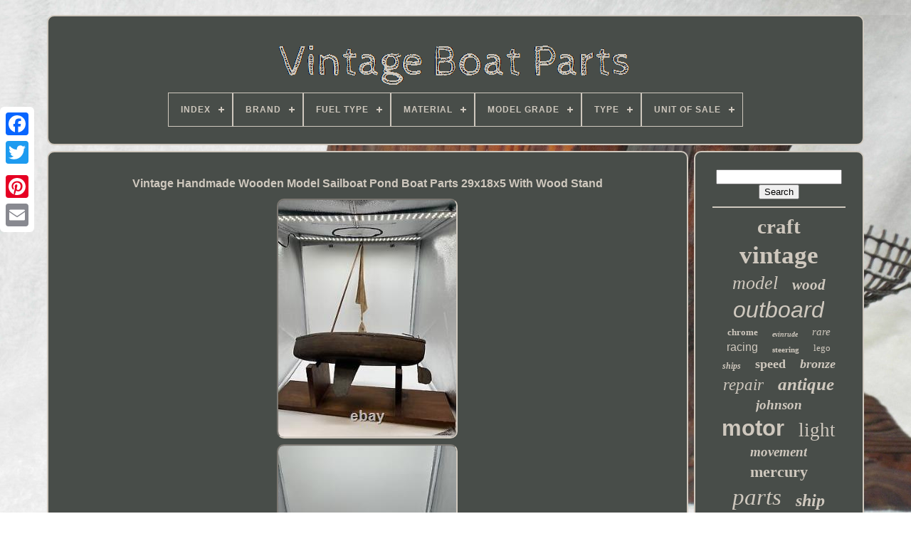

--- FILE ---
content_type: text/html; charset=UTF-8
request_url: https://vintage-boat-parts.net/vintage_handmade_wooden_model_sailboat_pond_boat_parts_29x18x5_with_wood_stand_3.php
body_size: 5156
content:

<!doctype	html> 



   

<html>	
  

 
 <head>
   

	
<title> 	
Vintage Handmade Wooden Model Sailboat Pond Boat Parts 29x18x5 With Wood Stand  



	</title>
	
	
<meta content="text/html; charset=UTF-8"	http-equiv="content-type"> 
	
 
<meta content="width=device-width, initial-scale=1" name="viewport">



  
	
			
<link type="text/css"  rel="stylesheet"   href="https://vintage-boat-parts.net/voqy.css">

	 

<link	type="text/css"  rel="stylesheet"   href="https://vintage-boat-parts.net/bykyri.css">
 


	 
<script   type="text/javascript"  src="https://code.jquery.com/jquery-latest.min.js">

</script>	  
	

 <script async   src="https://vintage-boat-parts.net/mihevuz.js"  type="text/javascript"></script>
 
 
	
 <script type="text/javascript" src="https://vintage-boat-parts.net/mico.js"> 
  </script>		  
	 <script   src="https://vintage-boat-parts.net/vudenylo.js" type="text/javascript"  async> </script>
 
	
	

<script  async type="text/javascript" src="https://vintage-boat-parts.net/sehi.js">

	 	</script>	   
 

	
	
  <script type="text/javascript">
var a2a_config = a2a_config || {};a2a_config.no_3p = 1;    </script> 

	 <script async src="//static.addtoany.com/menu/page.js"  type="text/javascript">  </script>	 
	  
   <script  async type="text/javascript"  src="//static.addtoany.com/menu/page.js">	 	</script>
  
	 <script   async   src="//static.addtoany.com/menu/page.js" type="text/javascript">	</script> 		 

   			</head> 
  	
	<body	data-id="325315882220">



	 	    <div	class="a2a_kit a2a_kit_size_32 a2a_floating_style a2a_vertical_style"	style="left:0px; top:150px;">


			<a class="a2a_button_facebook">  </a> 
		
			 	

<!--##################################################################################################################################################################################-->
<a class="a2a_button_twitter">	
 </a>
		 <a  class="a2a_button_google_plus">	   	</a> 	 	
			 <a  class="a2a_button_pinterest">	
</a> 
 
			 
<a class="a2a_button_email"> 

	</a>
		 </div>	 



	  	 
<div id="kytoj">  	 
		 
<div id="wequ">
 	 
	 	   
							
 		<a	href="https://vintage-boat-parts.net/">	
  <img src="https://vintage-boat-parts.net/vintage_boat_parts.gif" alt="Vintage Boat Parts">

 </a>

 

			
<div id='cukazam' class='align-center'>
<ul>
<li class='has-sub'><a href='https://vintage-boat-parts.net/'><span>Index</span></a>
<ul>
	<li><a href='https://vintage-boat-parts.net/recent_items_vintage_boat_parts.php'><span>Recent items</span></a></li>
	<li><a href='https://vintage-boat-parts.net/most_popular_items_vintage_boat_parts.php'><span>Most popular items</span></a></li>
	<li><a href='https://vintage-boat-parts.net/newest_videos_vintage_boat_parts.php'><span>Newest videos</span></a></li>
</ul>
</li>

<li class='has-sub'><a href='https://vintage-boat-parts.net/brand/'><span>Brand</span></a>
<ul>
	<li><a href='https://vintage-boat-parts.net/brand/attwood.php'><span>Attwood (37)</span></a></li>
	<li><a href='https://vintage-boat-parts.net/brand/chris_craft.php'><span>Chris Craft (90)</span></a></li>
	<li><a href='https://vintage-boat-parts.net/brand/dumas.php'><span>Dumas (27)</span></a></li>
	<li><a href='https://vintage-boat-parts.net/brand/evinrude.php'><span>Evinrude (85)</span></a></li>
	<li><a href='https://vintage-boat-parts.net/brand/furuno.php'><span>Furuno (31)</span></a></li>
	<li><a href='https://vintage-boat-parts.net/brand/hasbro.php'><span>Hasbro (246)</span></a></li>
	<li><a href='https://vintage-boat-parts.net/brand/johnson.php'><span>Johnson (112)</span></a></li>
	<li><a href='https://vintage-boat-parts.net/brand/kyosho.php'><span>Kyosho (48)</span></a></li>
	<li><a href='https://vintage-boat-parts.net/brand/lego.php'><span>Lego (252)</span></a></li>
	<li><a href='https://vintage-boat-parts.net/brand/mattel.php'><span>Mattel (29)</span></a></li>
	<li><a href='https://vintage-boat-parts.net/brand/mercury.php'><span>Mercury (141)</span></a></li>
	<li><a href='https://vintage-boat-parts.net/brand/merriman.php'><span>Merriman (27)</span></a></li>
	<li><a href='https://vintage-boat-parts.net/brand/omc.php'><span>Omc (51)</span></a></li>
	<li><a href='https://vintage-boat-parts.net/brand/perko.php'><span>Perko (68)</span></a></li>
	<li><a href='https://vintage-boat-parts.net/brand/revell.php'><span>Revell (36)</span></a></li>
	<li><a href='https://vintage-boat-parts.net/brand/stop_tail_light.php'><span>Stop Tail Light (29)</span></a></li>
	<li><a href='https://vintage-boat-parts.net/brand/tonka.php'><span>Tonka (27)</span></a></li>
	<li><a href='https://vintage-boat-parts.net/brand/traxxas.php'><span>Traxxas (31)</span></a></li>
	<li><a href='https://vintage-boat-parts.net/brand/unknown.php'><span>Unknown (158)</span></a></li>
	<li><a href='https://vintage-boat-parts.net/brand/wilcox_crittenden.php'><span>Wilcox Crittenden (35)</span></a></li>
	<li><a href='https://vintage-boat-parts.net/recent_items_vintage_boat_parts.php'>... (5146)</a></li>
</ul>
</li>

<li class='has-sub'><a href='https://vintage-boat-parts.net/fuel_type/'><span>Fuel Type</span></a>
<ul>
	<li><a href='https://vintage-boat-parts.net/fuel_type/electric.php'><span>Electric (70)</span></a></li>
	<li><a href='https://vintage-boat-parts.net/fuel_type/gasoline.php'><span>Gasoline (3)</span></a></li>
	<li><a href='https://vintage-boat-parts.net/fuel_type/nitro_glow_fuel.php'><span>Nitro & Glow Fuel (38)</span></a></li>
	<li><a href='https://vintage-boat-parts.net/recent_items_vintage_boat_parts.php'>... (6595)</a></li>
</ul>
</li>

<li class='has-sub'><a href='https://vintage-boat-parts.net/material/'><span>Material</span></a>
<ul>
	<li><a href='https://vintage-boat-parts.net/material/aluminum.php'><span>Aluminum (12)</span></a></li>
	<li><a href='https://vintage-boat-parts.net/material/brass.php'><span>Brass (19)</span></a></li>
	<li><a href='https://vintage-boat-parts.net/material/cast_iron.php'><span>Cast Iron (5)</span></a></li>
	<li><a href='https://vintage-boat-parts.net/material/cloth.php'><span>Cloth (3)</span></a></li>
	<li><a href='https://vintage-boat-parts.net/material/diecast_plastic.php'><span>Diecast, Plastic (6)</span></a></li>
	<li><a href='https://vintage-boat-parts.net/material/enamel.php'><span>Enamel (3)</span></a></li>
	<li><a href='https://vintage-boat-parts.net/material/fiberglass.php'><span>Fiberglass (14)</span></a></li>
	<li><a href='https://vintage-boat-parts.net/material/gemstone.php'><span>Gemstone (11)</span></a></li>
	<li><a href='https://vintage-boat-parts.net/material/leather.php'><span>Leather (3)</span></a></li>
	<li><a href='https://vintage-boat-parts.net/material/metal.php'><span>Metal (69)</span></a></li>
	<li><a href='https://vintage-boat-parts.net/material/paper.php'><span>Paper (5)</span></a></li>
	<li><a href='https://vintage-boat-parts.net/material/plastic.php'><span>Plastic (421)</span></a></li>
	<li><a href='https://vintage-boat-parts.net/material/pressed_steel.php'><span>Pressed Steel (10)</span></a></li>
	<li><a href='https://vintage-boat-parts.net/material/pvc.php'><span>Pvc (15)</span></a></li>
	<li><a href='https://vintage-boat-parts.net/material/rubber.php'><span>Rubber (4)</span></a></li>
	<li><a href='https://vintage-boat-parts.net/material/see_item_description.php'><span>See Item Description (6)</span></a></li>
	<li><a href='https://vintage-boat-parts.net/material/silver.php'><span>Silver (4)</span></a></li>
	<li><a href='https://vintage-boat-parts.net/material/stainless_steel.php'><span>Stainless Steel (3)</span></a></li>
	<li><a href='https://vintage-boat-parts.net/material/tin.php'><span>Tin (49)</span></a></li>
	<li><a href='https://vintage-boat-parts.net/material/wood.php'><span>Wood (85)</span></a></li>
	<li><a href='https://vintage-boat-parts.net/recent_items_vintage_boat_parts.php'>... (5959)</a></li>
</ul>
</li>

<li class='has-sub'><a href='https://vintage-boat-parts.net/model_grade/'><span>Model Grade</span></a>
<ul>
	<li><a href='https://vintage-boat-parts.net/model_grade/hobby_grade.php'><span>Hobby Grade (59)</span></a></li>
	<li><a href='https://vintage-boat-parts.net/model_grade/toy_grade.php'><span>Toy Grade (8)</span></a></li>
	<li><a href='https://vintage-boat-parts.net/recent_items_vintage_boat_parts.php'>... (6639)</a></li>
</ul>
</li>

<li class='has-sub'><a href='https://vintage-boat-parts.net/type/'><span>Type</span></a>
<ul>
	<li><a href='https://vintage-boat-parts.net/type/2_stroke_engine.php'><span>2-stroke Engine (22)</span></a></li>
	<li><a href='https://vintage-boat-parts.net/type/accessories.php'><span>Accessories (20)</span></a></li>
	<li><a href='https://vintage-boat-parts.net/type/action_figure.php'><span>Action Figure (108)</span></a></li>
	<li><a href='https://vintage-boat-parts.net/type/boat.php'><span>Boat (76)</span></a></li>
	<li><a href='https://vintage-boat-parts.net/type/boat_hull.php'><span>Boat Hull (27)</span></a></li>
	<li><a href='https://vintage-boat-parts.net/type/boat_kit.php'><span>Boat Kit (24)</span></a></li>
	<li><a href='https://vintage-boat-parts.net/type/brooch.php'><span>Brooch (18)</span></a></li>
	<li><a href='https://vintage-boat-parts.net/type/clock_or_part.php'><span>Clock Or Part (19)</span></a></li>
	<li><a href='https://vintage-boat-parts.net/type/clock_parts.php'><span>Clock Parts (20)</span></a></li>
	<li><a href='https://vintage-boat-parts.net/type/gauges.php'><span>Gauges (32)</span></a></li>
	<li><a href='https://vintage-boat-parts.net/type/jet_boat.php'><span>Jet Boat (20)</span></a></li>
	<li><a href='https://vintage-boat-parts.net/type/lot.php'><span>Lot (19)</span></a></li>
	<li><a href='https://vintage-boat-parts.net/type/model_kit.php'><span>Model Kit (25)</span></a></li>
	<li><a href='https://vintage-boat-parts.net/type/movement.php'><span>Movement (15)</span></a></li>
	<li><a href='https://vintage-boat-parts.net/type/poster.php'><span>Poster (16)</span></a></li>
	<li><a href='https://vintage-boat-parts.net/type/reference.php'><span>Reference (36)</span></a></li>
	<li><a href='https://vintage-boat-parts.net/type/ship_and_boat_parts.php'><span>Ship And Boat Parts (14)</span></a></li>
	<li><a href='https://vintage-boat-parts.net/type/ships_clock.php'><span>Ships Clock (15)</span></a></li>
	<li><a href='https://vintage-boat-parts.net/type/speed_racing_boat.php'><span>Speed / Racing Boat (76)</span></a></li>
	<li><a href='https://vintage-boat-parts.net/type/vehicle.php'><span>Vehicle (83)</span></a></li>
	<li><a href='https://vintage-boat-parts.net/recent_items_vintage_boat_parts.php'>... (6021)</a></li>
</ul>
</li>

<li class='has-sub'><a href='https://vintage-boat-parts.net/unit_of_sale/'><span>Unit Of Sale</span></a>
<ul>
	<li><a href='https://vintage-boat-parts.net/unit_of_sale/lot.php'><span>Lot (8)</span></a></li>
	<li><a href='https://vintage-boat-parts.net/unit_of_sale/mixed_lot.php'><span>Mixed Lot (3)</span></a></li>
	<li><a href='https://vintage-boat-parts.net/unit_of_sale/one.php'><span>One (2)</span></a></li>
	<li><a href='https://vintage-boat-parts.net/unit_of_sale/single_unit.php'><span>Single Unit (30)</span></a></li>
	<li><a href='https://vintage-boat-parts.net/recent_items_vintage_boat_parts.php'>... (6663)</a></li>
</ul>
</li>

</ul>
</div>

		 
		</div>   


		
 <div id="xymyza">  
			 <div   id="gojylunuk"> 	  
				<div id="muzi">



</div>
		

				<h1 class="[base64]">Vintage Handmade Wooden Model Sailboat Pond Boat Parts 29x18x5 With Wood Stand  
</h1>	
	
 
<img class="bm82c" src="https://vintage-boat-parts.net/images/Vintage_Handmade_Wooden_Model_Sailboat_Pond_Boat_Parts_29x18x5_With_Wood_Stand_01_fgc.jpg" title="Vintage Handmade Wooden Model Sailboat Pond Boat Parts 29x18x5 With Wood Stand" alt="Vintage Handmade Wooden Model Sailboat Pond Boat Parts 29x18x5 With Wood Stand"/>

<br/>   <img class="bm82c" src="https://vintage-boat-parts.net/images/Vintage_Handmade_Wooden_Model_Sailboat_Pond_Boat_Parts_29x18x5_With_Wood_Stand_02_ihk.jpg" title="Vintage Handmade Wooden Model Sailboat Pond Boat Parts 29x18x5 With Wood Stand" alt="Vintage Handmade Wooden Model Sailboat Pond Boat Parts 29x18x5 With Wood Stand"/>   <br/> 
 	
<img class="bm82c" src="https://vintage-boat-parts.net/images/Vintage_Handmade_Wooden_Model_Sailboat_Pond_Boat_Parts_29x18x5_With_Wood_Stand_03_owx.jpg" title="Vintage Handmade Wooden Model Sailboat Pond Boat Parts 29x18x5 With Wood Stand" alt="Vintage Handmade Wooden Model Sailboat Pond Boat Parts 29x18x5 With Wood Stand"/>
<br/> 

<img class="bm82c" src="https://vintage-boat-parts.net/images/Vintage_Handmade_Wooden_Model_Sailboat_Pond_Boat_Parts_29x18x5_With_Wood_Stand_04_chy.jpg" title="Vintage Handmade Wooden Model Sailboat Pond Boat Parts 29x18x5 With Wood Stand" alt="Vintage Handmade Wooden Model Sailboat Pond Boat Parts 29x18x5 With Wood Stand"/><br/>	

 
 <img class="bm82c" src="https://vintage-boat-parts.net/images/Vintage_Handmade_Wooden_Model_Sailboat_Pond_Boat_Parts_29x18x5_With_Wood_Stand_05_tecw.jpg" title="Vintage Handmade Wooden Model Sailboat Pond Boat Parts 29x18x5 With Wood Stand" alt="Vintage Handmade Wooden Model Sailboat Pond Boat Parts 29x18x5 With Wood Stand"/>
 <br/> 
<img class="bm82c" src="https://vintage-boat-parts.net/images/Vintage_Handmade_Wooden_Model_Sailboat_Pond_Boat_Parts_29x18x5_With_Wood_Stand_06_nru.jpg" title="Vintage Handmade Wooden Model Sailboat Pond Boat Parts 29x18x5 With Wood Stand" alt="Vintage Handmade Wooden Model Sailboat Pond Boat Parts 29x18x5 With Wood Stand"/>
<br/> 
<img class="bm82c" src="https://vintage-boat-parts.net/images/Vintage_Handmade_Wooden_Model_Sailboat_Pond_Boat_Parts_29x18x5_With_Wood_Stand_07_ym.jpg" title="Vintage Handmade Wooden Model Sailboat Pond Boat Parts 29x18x5 With Wood Stand" alt="Vintage Handmade Wooden Model Sailboat Pond Boat Parts 29x18x5 With Wood Stand"/> <br/>	<img class="bm82c" src="https://vintage-boat-parts.net/images/Vintage_Handmade_Wooden_Model_Sailboat_Pond_Boat_Parts_29x18x5_With_Wood_Stand_08_ob.jpg" title="Vintage Handmade Wooden Model Sailboat Pond Boat Parts 29x18x5 With Wood Stand" alt="Vintage Handmade Wooden Model Sailboat Pond Boat Parts 29x18x5 With Wood Stand"/> 	 
 
<br/>		 <img class="bm82c" src="https://vintage-boat-parts.net/images/Vintage_Handmade_Wooden_Model_Sailboat_Pond_Boat_Parts_29x18x5_With_Wood_Stand_09_ca.jpg" title="Vintage Handmade Wooden Model Sailboat Pond Boat Parts 29x18x5 With Wood Stand" alt="Vintage Handmade Wooden Model Sailboat Pond Boat Parts 29x18x5 With Wood Stand"/>
    <br/> 


 <img class="bm82c" src="https://vintage-boat-parts.net/images/Vintage_Handmade_Wooden_Model_Sailboat_Pond_Boat_Parts_29x18x5_With_Wood_Stand_10_xrxg.jpg" title="Vintage Handmade Wooden Model Sailboat Pond Boat Parts 29x18x5 With Wood Stand" alt="Vintage Handmade Wooden Model Sailboat Pond Boat Parts 29x18x5 With Wood Stand"/> 
   <br/>   <br/>
 <img class="bm82c" src="https://vintage-boat-parts.net/cebaw.gif" title="Vintage Handmade Wooden Model Sailboat Pond Boat Parts 29x18x5 With Wood Stand" alt="Vintage Handmade Wooden Model Sailboat Pond Boat Parts 29x18x5 With Wood Stand"/>   	 

<img class="bm82c" src="https://vintage-boat-parts.net/keme.gif" title="Vintage Handmade Wooden Model Sailboat Pond Boat Parts 29x18x5 With Wood Stand" alt="Vintage Handmade Wooden Model Sailboat Pond Boat Parts 29x18x5 With Wood Stand"/> 		
<br/>
	Vintage Handmade Wooden Model Sailboat Pond Boat Parts 29x18x5 W/ Wood Stand. Overall, this item is ready for your enjoyment. I will try to respond within a couple days. Please look closely at all the pictures, as what you see is exactly what you'll receive. This item is in the category "Toys & Hobbies\Models & Kits\Boats & Ships".
	 <p>	 The seller is "cabentl" and is located in this country: US. This item can be shipped to United States, Canada, United Kingdom, Denmark, Romania, Slovakia, Bulgaria, Czech Republic, Finland, Hungary, Latvia, Lithuania, Malta, Estonia, Australia, Greece, Portugal, Cyprus, Slovenia, Japan, China, Sweden, Korea, South, Indonesia, Taiwan, South Africa, Thailand, Belgium, France, Hong Kong, Ireland, Netherlands, Poland, Spain, Italy, Germany, Austria, Bahamas, Israel, Mexico, New Zealand, Singapore, Switzerland, Norway, Saudi Arabia, United Arab Emirates, Qatar, Kuwait, Bahrain, Croatia, Republic of, Malaysia, Chile, Colombia, Costa Rica, Dominican Republic, Panama, Trinidad and Tobago, Guatemala, El Salvador, Honduras, Jamaica, Antigua and Barbuda, Aruba, Belize, Dominica, Grenada, Saint Kitts-Nevis, Saint Lucia, Montserrat, Turks and Caicos Islands, Barbados, Bangladesh, Bermuda, Brunei Darussalam, Bolivia, Egypt, French Guiana, Guernsey, Gibraltar, Guadeloupe, Iceland, Jersey, Jordan, Cambodia, Cayman Islands, Liechtenstein, Sri Lanka, Luxembourg, Monaco, Macau, Martinique, Maldives, Nicaragua, Oman, Pakistan, Paraguay, Reunion, Uruguay.
<ul>
<li>Color: Natural Wood</li>
<li>Material: Wood</li>
<li>Scale: MODEL</li>
<li>Set Includes: Boat</li>
<li>Year Manufactured: Unknown</li>
<li>Item Length: 29 Inches Tall With Wooden Mast</li>
<li>Brand: Unbranded</li>
<li>Type: WOODEN</li>
<li>Item Height: 29”</li>
<li>Features: Metal Rutter, Damaged Original Sail</li>
<li>Featured Refinements: Model Sailboat</li>
<li>Item Width: 5” At The Widest Point</li>

		</ul>		
	</p><br/> 
 
   <img class="bm82c" src="https://vintage-boat-parts.net/cebaw.gif" title="Vintage Handmade Wooden Model Sailboat Pond Boat Parts 29x18x5 With Wood Stand" alt="Vintage Handmade Wooden Model Sailboat Pond Boat Parts 29x18x5 With Wood Stand"/>   	 

<img class="bm82c" src="https://vintage-boat-parts.net/keme.gif" title="Vintage Handmade Wooden Model Sailboat Pond Boat Parts 29x18x5 With Wood Stand" alt="Vintage Handmade Wooden Model Sailboat Pond Boat Parts 29x18x5 With Wood Stand"/> <br/> 
				
				 	
 
<div style="margin:10px auto 0px auto"  class="a2a_kit">



					 <a class="a2a_button_facebook_like"  data-show-faces="false" data-share="false" data-action="like" data-layout="button">  
</a>   	


				

</div>
				
					  

<div style="margin:10px auto;width:120px;"  class="a2a_kit a2a_default_style">
 
 
					  
 <a   class="a2a_button_facebook">
 	
</a>	 
		
					 <a  class="a2a_button_twitter">	
</a>


						
<a  class="a2a_button_google_plus">

</a>	
					 

<a class="a2a_button_pinterest">
</a>
 	
						

 
  
<a class="a2a_button_email">	
		</a>
	
 
				 	</div>
					
				
				 </div>  	

 
			   	<div   id="gasodej"> 
	
  
				
					<div   id="lyhubace"> 	 
					
 <hr> 
				  	</div>
 


					 
<div	id="pyteqe"> 
 	  
	 </div> 

				
				    <div   id="faja">   

 
					<a style="font-family:Motor;font-size:29px;font-weight:bolder;font-style:normal;text-decoration:none" href="https://vintage-boat-parts.net/tag/craft.php">craft</a><a style="font-family:Arial MT Condensed Light;font-size:35px;font-weight:bold;font-style:normal;text-decoration:none" href="https://vintage-boat-parts.net/tag/vintage.php">vintage</a><a style="font-family:Donata;font-size:26px;font-weight:lighter;font-style:oblique;text-decoration:none" href="https://vintage-boat-parts.net/tag/model.php">model</a><a style="font-family:Bookman Old Style;font-size:21px;font-weight:bolder;font-style:oblique;text-decoration:none" href="https://vintage-boat-parts.net/tag/wood.php">wood</a><a style="font-family:Cursive Elegant;font-size:32px;font-weight:normal;font-style:oblique;text-decoration:none" href="https://vintage-boat-parts.net/tag/outboard.php">outboard</a><a style="font-family:Merlin;font-size:13px;font-weight:bold;font-style:normal;text-decoration:none" href="https://vintage-boat-parts.net/tag/chrome.php">chrome</a><a style="font-family:Geneva;font-size:10px;font-weight:bold;font-style:oblique;text-decoration:none" href="https://vintage-boat-parts.net/tag/evinrude.php">evinrude</a><a style="font-family:Minion Web;font-size:15px;font-weight:lighter;font-style:italic;text-decoration:none" href="https://vintage-boat-parts.net/tag/rare.php">rare</a><a style="font-family:MS-DOS CP 437;font-size:16px;font-weight:normal;font-style:normal;text-decoration:none" href="https://vintage-boat-parts.net/tag/racing.php">racing</a><a style="font-family:Univers;font-size:11px;font-weight:bold;font-style:normal;text-decoration:none" href="https://vintage-boat-parts.net/tag/steering.php">steering</a><a style="font-family:Lincoln;font-size:13px;font-weight:normal;font-style:normal;text-decoration:none" href="https://vintage-boat-parts.net/tag/lego.php">lego</a><a style="font-family:Minion Web;font-size:12px;font-weight:bold;font-style:italic;text-decoration:none" href="https://vintage-boat-parts.net/tag/ships.php">ships</a><a style="font-family:Wide Latin;font-size:18px;font-weight:bold;font-style:normal;text-decoration:none" href="https://vintage-boat-parts.net/tag/speed.php">speed</a><a style="font-family:Bodoni MT Ultra Bold;font-size:18px;font-weight:bolder;font-style:italic;text-decoration:none" href="https://vintage-boat-parts.net/tag/bronze.php">bronze</a><a style="font-family:Modern;font-size:23px;font-weight:lighter;font-style:italic;text-decoration:none" href="https://vintage-boat-parts.net/tag/repair.php">repair</a><a style="font-family:Ner Berolina MT;font-size:25px;font-weight:bold;font-style:italic;text-decoration:none" href="https://vintage-boat-parts.net/tag/antique.php">antique</a><a style="font-family:Chicago;font-size:19px;font-weight:bolder;font-style:oblique;text-decoration:none" href="https://vintage-boat-parts.net/tag/johnson.php">johnson</a><a style="font-family:Cursive Elegant;font-size:31px;font-weight:bolder;font-style:normal;text-decoration:none" href="https://vintage-boat-parts.net/tag/motor.php">motor</a><a style="font-family:Merlin;font-size:27px;font-weight:lighter;font-style:normal;text-decoration:none" href="https://vintage-boat-parts.net/tag/light.php">light</a><a style="font-family:Donata;font-size:19px;font-weight:bold;font-style:italic;text-decoration:none" href="https://vintage-boat-parts.net/tag/movement.php">movement</a><a style="font-family:Braggadocio;font-size:22px;font-weight:bolder;font-style:normal;text-decoration:none" href="https://vintage-boat-parts.net/tag/mercury.php">mercury</a><a style="font-family:Merlin;font-size:33px;font-weight:normal;font-style:oblique;text-decoration:none" href="https://vintage-boat-parts.net/tag/parts.php">parts</a><a style="font-family:Zap Chance;font-size:24px;font-weight:bold;font-style:oblique;text-decoration:none" href="https://vintage-boat-parts.net/tag/ship.php">ship</a><a style="font-family:GilbertUltraBold;font-size:11px;font-weight:bold;font-style:normal;text-decoration:none" href="https://vintage-boat-parts.net/tag/navy.php">navy</a><a style="font-family:Aapex;font-size:20px;font-weight:normal;font-style:oblique;text-decoration:none" href="https://vintage-boat-parts.net/tag/control.php">control</a><a style="font-family:Monotype.com;font-size:17px;font-weight:bold;font-style:italic;text-decoration:none" href="https://vintage-boat-parts.net/tag/engine.php">engine</a><a style="font-family:Century Gothic;font-size:28px;font-weight:bolder;font-style:normal;text-decoration:none" href="https://vintage-boat-parts.net/tag/chris.php">chris</a><a style="font-family:Bookman Old Style;font-size:17px;font-weight:normal;font-style:italic;text-decoration:none" href="https://vintage-boat-parts.net/tag/wooden.php">wooden</a><a style="font-family:Univers;font-size:34px;font-weight:lighter;font-style:oblique;text-decoration:none" href="https://vintage-boat-parts.net/tag/boat.php">boat</a><a style="font-family:Motor;font-size:14px;font-weight:bold;font-style:normal;text-decoration:none" href="https://vintage-boat-parts.net/tag/original.php">original</a><a style="font-family:Comic Sans MS;font-size:30px;font-weight:bolder;font-style:italic;text-decoration:none" href="https://vintage-boat-parts.net/tag/marine.php">marine</a><a style="font-family:Impact;font-size:15px;font-weight:bold;font-style:italic;text-decoration:none" href="https://vintage-boat-parts.net/tag/boats.php">boats</a><a style="font-family:Micro;font-size:14px;font-weight:bold;font-style:italic;text-decoration:none" href="https://vintage-boat-parts.net/tag/clock.php">clock</a><a style="font-family:Merlin;font-size:16px;font-weight:bolder;font-style:oblique;text-decoration:none" href="https://vintage-boat-parts.net/tag/brass.php">brass</a><a style="font-family:Arial Black;font-size:12px;font-weight:lighter;font-style:normal;text-decoration:none" href="https://vintage-boat-parts.net/tag/wheel.php">wheel</a>  
					
  </div>
 
 
			
			  
</div>  


		

 
 </div> 

	


	
		 
<div id="lezob">   
		
			<ul>

				<li>	

						

<a href="https://vintage-boat-parts.net/">
Index
</a>

				 	</li>	 
				<li>

					   

<a href="https://vintage-boat-parts.net/noxiro.php"> Contact Form

	 	</a>
  


				
		 
</li> 

	
				 	<li>	 	
					  

<a  href="https://vintage-boat-parts.net/privacy_policy.php">  	Privacy Policies 
	</a>  	 	

	
				
  </li> 

				 
 <li> 
	
  
					 	

<a href="https://vintage-boat-parts.net/terms_of_service.php">  
 
 Service Agreement	   	</a>
	
				 
	</li>



				

			 	
</ul>
			
		 

</div> 


	  
</div> 


   

	 </body>  	

</HTML>


--- FILE ---
content_type: text/css
request_url: https://vintage-boat-parts.net/bykyri.css
body_size: 2194
content:
#cukazam,
#cukazam ul,
#cukazam ul li,
#cukazam ul li a,
#cukazam #menu-button         { 

  display: block; 
  	
  line-height: 1;

  -webkit-box-sizing: border-box;  
 
 
  box-sizing: border-box;
margin: 0; 
  padding: 0; 
  position: relative;
  list-style: none;		

  -moz-box-sizing: border-box;  		  
  border: 0;
   }  
	
 #cukazam:after,
#cukazam > ul:after         {




  line-height: 0;	
  visibility: hidden;   content: ".";
	   
 	
  clear: both;  

 

  display: block; 

  height: 0;	

 
}  

#cukazam #menu-button         { 
display: none;  
	
}
	 

#cukazam         {  
	 background: #484D49;
}	
 
#cukazam > ul > li         {  
 
  float: center; 	   border:1px solid #CFC8BE;	

} 
	  	#cukazam.align-center > ul         {   		 font-size: 0;	
  text-align: center; 

}
	
 
 #cukazam.align-center > ul > li         { 
  

  float: none;
	 display: inline-block;
  }    
 #cukazam.align-center ul ul         {   	
text-align: left;
	 
}	 
 
   #cukazam.align-right > ul > li         {  
float: right; 

 
}
 
 #cukazam > ul > li > a         {	

  
  text-decoration: none;

padding: 17px; 	  
  letter-spacing: 1px;

 
  text-transform: uppercase; 
	
  font-weight: 700;
	 
  font-size: 12px;	
	 	
  color: #CFC8BE;
  } 


/*##################################################################################################################################################################################*/
#cukazam > ul > li:hover > a         {}  	 
 #cukazam > ul > li.has-sub > a         {
 	 
	
 padding-right: 30px;
   

} 	 
 
 #cukazam > ul > li.has-sub > a:after         {	  	
  content: '';	 	
  height: 2px;	
  top: 22px;


  background: #CFC8BE;
	
 	
  display: block;    	

  right: 11px;  
  width: 8px;  position: absolute;		}



 #cukazam > ul > li.has-sub > a:before         {	 
  -ms-transition: all .25s ease;	
  height: 8px;
 
  width: 2px;   


 
position: absolute; 
  -moz-transition: all .25s ease;
 


  background: #CFC8BE;

  -webkit-transition: all .25s ease;  


  -o-transition: all .25s ease;	  	
  content: ''; 

  display: block;



  top: 19px;


   
  right: 14px;
 
  transition: all .25s ease;		}   
 #cukazam > ul > li.has-sub:hover > a:before         {
	 
 
  height: 0;	 
top: 23px;  


 }
#cukazam ul ul         {
 	
position: absolute;	
 
 
  left: -9999px;  
 } 

#cukazam.align-right ul ul         {
   	

text-align: right; 	
}	


#cukazam ul ul li         {


	

  -o-transition: all .25s ease;
		height: 0;	

  -ms-transition: all .25s ease;
 
  -webkit-transition: all .25s ease; 	 
	
  -moz-transition: all .25s ease;	
 
  transition: all .25s ease; 

}  
 
 
  #cukazam li:hover > ul         { 
 left: auto;


}  		  
 
#cukazam.align-right li:hover > ul         {
  

	
  right: 0;   

 	left: auto; 

}



 
#cukazam li:hover > ul > li         { height: auto; 
 	} 

#cukazam ul ul ul         { 
  
  
  top: 0;  
	margin-left: 100%;
}
	

  #cukazam.align-right ul ul ul         {
  margin-right: 100%;		 	margin-left: 0;
  }
	

			#cukazam ul ul li a         {  
  font-weight: 400;   
  background: #484D49;	  
  width: 170px;  
  color: #CFC8BE;  
  text-decoration: none;  border: 1px solid #CFC8BE;	
  padding: 11px 15px; 	  






  font-size: 12px;    } 
#cukazam ul ul li:last-child > a,
#cukazam ul ul li.last-item > a         { 	 }
	
#cukazam ul ul li:hover > a,
#cukazam ul ul li a:hover         { 	 font-weight:bolder;	}
#cukazam ul ul li.has-sub > a:after         {
 	 
 	 
  background: #CFC8BE;    
  width: 8px;
	
position: absolute;

 
  
  right: 11px; 
  top: 16px;

  display: block; 
  content: '';
   
  height: 2px;} 	
   
#cukazam.align-right ul ul li.has-sub > a:after         {	 		
  
  left: 11px; 
right: auto; 	 }  
#cukazam ul ul li.has-sub > a:before         {
  		




  -webkit-transition: all .25s ease; 
 position: absolute;

 
  -moz-transition: all .25s ease;
  

  display: block; 
 
  -ms-transition: all .25s ease;

  -o-transition: all .25s ease;
	 
  right: 14px;
  height: 8px;
		
  content: '';	

  top: 13px;
  
  width: 2px;	 	  

  background: #CFC8BE;   
  transition: all .25s ease;	 
	}  
	#cukazam.align-right ul ul li.has-sub > a:before         { 	

	 right: auto; 
   
  left: 14px;
		 }
  
  #cukazam ul ul > li.has-sub:hover > a:before         { 
 
  height: 0;
 	top: 17px;}

@media all and (max-width: 768px), only screen and (-webkit-min-device-pixel-ratio: 2) and (max-width: 1024px), only screen and (min--moz-device-pixel-ratio: 2) and (max-width: 1024px), only screen and (-o-min-device-pixel-ratio: 2/1) and (max-width: 1024px), only screen and (min-device-pixel-ratio: 2) and (max-width: 1024px), only screen and (min-resolution: 192dpi) and (max-width: 1024px), only screen and (min-resolution: 2dppx) and (max-width: 1024px)         {	  #cukazam         {width: 100%;
}	
	
	 #cukazam ul         { 
    display: none;
	 

    	
width: 100%;
}  


#cukazam.align-center > ul         {	
  



text-align: left; }  
#cukazam ul li         { width: 100%;
 
	
  	

    border-top: 1px solid rgba(120, 120, 120, 0.2);	  
}

/*##################################################################################################################################################################################*/
#cukazam ul ul li,
  #cukazam li:hover > ul > li         {

  

height: auto;}
 


 #cukazam ul li a,
  #cukazam ul ul li a         {width: 100%; 
    border-bottom: 0;
  }
	  
 #cukazam > ul > li         {
 

    float: none;
	
} 
	
	#cukazam ul ul li a         {

	
	 
padding-left: 25px; 
}
	#cukazam ul ul ul li a         { 
padding-left: 35px;
 
} 




	#cukazam ul ul li a         {   	 
    background: none;
	 color: #CFC8BE;  		}
 
	

#cukazam ul ul li:hover > a,
  #cukazam ul ul li.active > a         { font-weight:bolder;		}	
#cukazam ul ul,
  #cukazam ul ul ul,
  #cukazam.align-right ul ul         { 

    left: 0;   
    margin: 0;	


position: relative;
 
    width: 100%;  
		
    text-align: left;
 	 	
  } 
 	#cukazam > ul > li.has-sub > a:after,
  #cukazam > ul > li.has-sub > a:before,
  #cukazam ul ul > li.has-sub > a:after,
  #cukazam ul ul > li.has-sub > a:before         { 
  	 	 
display: none;	 	}

 
#cukazam #menu-button         {
  


 
    cursor: pointer;
		 
    font-weight: 700;	

display: block;

 



    color: #CFC8BE;   
 
    font-size: 12px;		 
	border: 1px solid #CFC8BE;
  	
    text-transform: uppercase;
 

    padding: 17px;	
}	
		
#cukazam #menu-button:after         {
  
  


    border-top: 2px solid #CFC8BE;
   
 	
    border-bottom: 2px solid #CFC8BE; 		

    right: 17px;	
    content: '';
    top: 22px;	
	
 
    width: 20px;  
position: absolute;
    
    display: block;   
  	
    height: 4px;
} 
#cukazam #menu-button:before         {  
 
 
    right: 17px;  
    width: 20px; 

  

    content: ''; 	  

    height: 2px;
    display: block;
position: absolute; 
    background: #CFC8BE; 
    top: 16px; } 	 


	#cukazam #menu-button.menu-opened:after         { 
    -ms-transform: rotate(45deg);


		  
    border: 0;
	 
    height: 2px;
 
    -moz-transform: rotate(45deg); 	 

	background: #CFC8BE; 
    width: 15px; 



top: 23px; 

 

    transform: rotate(45deg);
    -webkit-transform: rotate(45deg);
    -o-transform: rotate(45deg); }		

	#cukazam #menu-button.menu-opened:before         {  	   
    -o-transform: rotate(-45deg);	
    -ms-transform: rotate(-45deg); 	

    -webkit-transform: rotate(-45deg);	 
 

    -moz-transform: rotate(-45deg);	 		
top: 23px;

    width: 15px;
	background: #CFC8BE;


			
    transform: rotate(-45deg);	  }		

	
#cukazam .submenu-button         { 	

 

    top: 0;	
 

    height: 46px;  	 

    border-left: 1px solid #CFC8BE;	
    display: block;	 	

    z-index: 99;
 
		
 position: absolute;   
    right: 0;
 

    width: 46px;  

	
    cursor: pointer;  

 }		 	 
	#cukazam .submenu-button.submenu-opened         {		    	
background: #CFC8BE;   }	 	 
	 
	 #cukazam ul ul .submenu-button         {        height: 34px;
 
    width: 34px; 
 	 }

 
 
 #cukazam .submenu-button:after         { 
		
 		 	
    right: 19px;

	
 
    content: '';

   
    display: block;
  
position: absolute; 
 

    height: 2px;	 
    top: 22px; 	

	
    width: 8px;	
    background: #CFC8BE; } 
#cukazam ul ul .submenu-button:after         {



   
    right: 13px;
  
top: 15px;  }

 
#cukazam .submenu-button.submenu-opened:after         {
  
background: #484D49;
}


	
#cukazam .submenu-button:before         {		   
    top: 19px; 	   
    width: 2px;		
    height: 8px;	
position: absolute;  

    right: 22px;	 		


    display: block; 
    background: #CFC8BE; 
    content: '';

	
 }	
 
#cukazam ul ul .submenu-button:before         {	     
    right: 16px;

top: 12px;  
}   
   
 



#cukazam .submenu-button.submenu-opened:before         {

display: none;

 	}

}
	 
